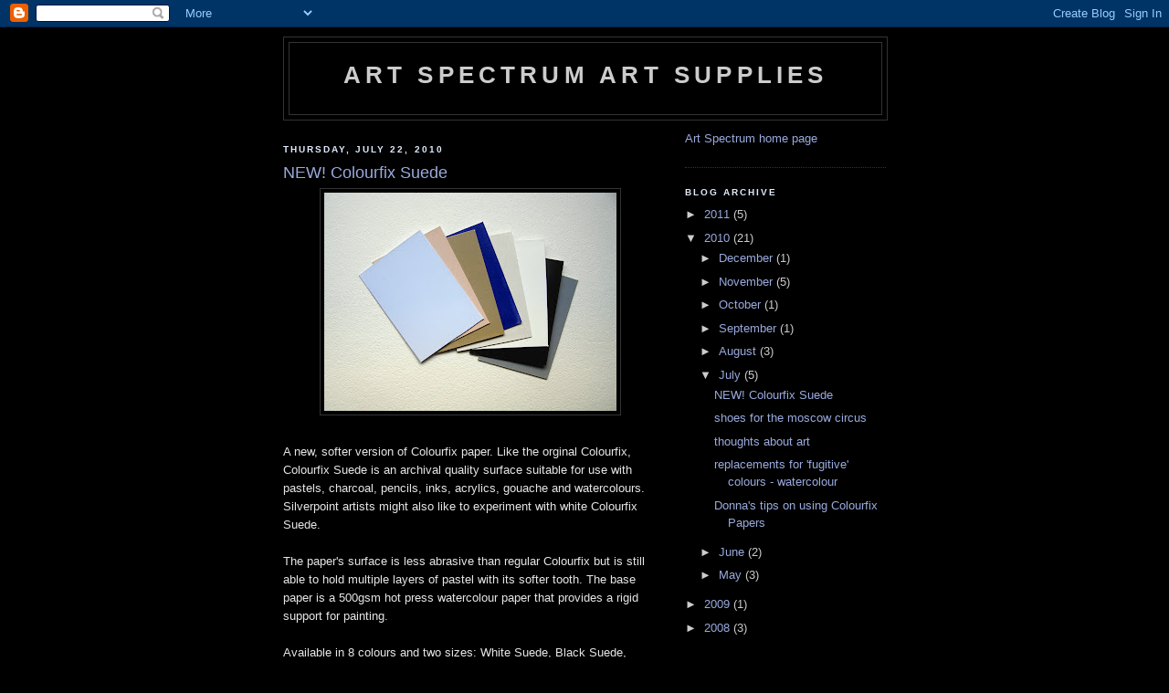

--- FILE ---
content_type: text/html; charset=UTF-8
request_url: https://artstretchers.blogspot.com/2010/07/new-colourfix-suede.html?showComment=1282021867853
body_size: 10638
content:
<!DOCTYPE html>
<html dir='ltr'>
<head>
<link href='https://www.blogger.com/static/v1/widgets/2944754296-widget_css_bundle.css' rel='stylesheet' type='text/css'/>
<meta content='text/html; charset=UTF-8' http-equiv='Content-Type'/>
<meta content='blogger' name='generator'/>
<link href='https://artstretchers.blogspot.com/favicon.ico' rel='icon' type='image/x-icon'/>
<link href='http://artstretchers.blogspot.com/2010/07/new-colourfix-suede.html' rel='canonical'/>
<link rel="alternate" type="application/atom+xml" title="Art Spectrum Art Supplies - Atom" href="https://artstretchers.blogspot.com/feeds/posts/default" />
<link rel="alternate" type="application/rss+xml" title="Art Spectrum Art Supplies - RSS" href="https://artstretchers.blogspot.com/feeds/posts/default?alt=rss" />
<link rel="service.post" type="application/atom+xml" title="Art Spectrum Art Supplies - Atom" href="https://www.blogger.com/feeds/6714976007148697993/posts/default" />

<link rel="alternate" type="application/atom+xml" title="Art Spectrum Art Supplies - Atom" href="https://artstretchers.blogspot.com/feeds/5445359297349690371/comments/default" />
<!--Can't find substitution for tag [blog.ieCssRetrofitLinks]-->
<link href='https://blogger.googleusercontent.com/img/b/R29vZ2xl/AVvXsEiJ3J96v-5sE74fbe3oGRCyITkB7ODbxqW8h6kphC7NIgVqnuUrFOub6kDahmmfWLbhxwGqaXpV81CpyyvjisIamDFlTeMbI90KW507dy5sb2lbYASis8epkwbow_C62NaNAU2l0O9xFxo/s320/suedeswatches.jpg' rel='image_src'/>
<meta content='http://artstretchers.blogspot.com/2010/07/new-colourfix-suede.html' property='og:url'/>
<meta content='NEW! Colourfix Suede' property='og:title'/>
<meta content='A new, softer version of Colourfix paper. Like the orginal Colourfix, Colourfix Suede is an archival quality surface suitable for use with p...' property='og:description'/>
<meta content='https://blogger.googleusercontent.com/img/b/R29vZ2xl/AVvXsEiJ3J96v-5sE74fbe3oGRCyITkB7ODbxqW8h6kphC7NIgVqnuUrFOub6kDahmmfWLbhxwGqaXpV81CpyyvjisIamDFlTeMbI90KW507dy5sb2lbYASis8epkwbow_C62NaNAU2l0O9xFxo/w1200-h630-p-k-no-nu/suedeswatches.jpg' property='og:image'/>
<title>Art Spectrum Art Supplies: NEW! Colourfix Suede</title>
<style id='page-skin-1' type='text/css'><!--
/*
-----------------------------------------------
Blogger Template Style
Name:     Minima Black
Date:     26 Feb 2004
Updated by: Blogger Team
----------------------------------------------- */
/* Use this with templates/template-twocol.html */
body {
background:#000000;
margin:0;
color:#e6e6e6;
font: x-small "Trebuchet MS", Trebuchet, Verdana, Sans-serif;
font-size/* */:/**/small;
font-size: /**/small;
text-align: center;
}
a:link {
color:#99aadd;
text-decoration:none;
}
a:visited {
color:#66B5FF;
text-decoration:none;
}
a:hover {
color:#99aadd;
text-decoration:underline;
}
a img {
border-width:0;
}
/* Header
-----------------------------------------------
*/
#header-wrapper {
width:660px;
margin:0 auto 10px;
border:1px solid #333333;
}
#header-inner {
background-position: center;
margin-left: auto;
margin-right: auto;
}
#header {
margin: 5px;
border: 1px solid #333333;
text-align: center;
color:#cccccc;
}
#header h1 {
margin:5px 5px 0;
padding:15px 20px .25em;
line-height:1.2em;
text-transform:uppercase;
letter-spacing:.2em;
font: normal bold 200% 'Trebuchet MS',Trebuchet,Verdana,Sans-serif;
}
#header a {
color:#cccccc;
text-decoration:none;
}
#header a:hover {
color:#cccccc;
}
#header .description {
margin:0 5px 5px;
padding:0 20px 15px;
max-width:700px;
text-transform:uppercase;
letter-spacing:.2em;
line-height: 1.4em;
font: normal normal 78% 'Trebuchet MS', Trebuchet, Verdana, Sans-serif;
color: #c299dd;
}
#header img {
margin-left: auto;
margin-right: auto;
}
/* Outer-Wrapper
----------------------------------------------- */
#outer-wrapper {
width: 660px;
margin:0 auto;
padding:10px;
text-align:left;
font: normal normal 100% 'Trebuchet MS',Trebuchet,Verdana,Sans-serif;
}
#main-wrapper {
width: 410px;
float: left;
word-wrap: break-word; /* fix for long text breaking sidebar float in IE */
overflow: hidden;     /* fix for long non-text content breaking IE sidebar float */
}
#sidebar-wrapper {
width: 220px;
float: right;
word-wrap: break-word; /* fix for long text breaking sidebar float in IE */
overflow: hidden;     /* fix for long non-text content breaking IE sidebar float */
}
/* Headings
----------------------------------------------- */
h2 {
margin:1.5em 0 .75em;
font:normal bold 78% 'Trebuchet MS',Trebuchet,Arial,Verdana,Sans-serif;
line-height: 1.4em;
text-transform:uppercase;
letter-spacing:.2em;
color:#e1ecff;
}
/* Posts
-----------------------------------------------
*/
h2.date-header {
margin:1.5em 0 .5em;
}
.post {
margin:.5em 0 1.5em;
border-bottom:1px dotted #333333;
padding-bottom:1.5em;
}
.post h3 {
margin:.25em 0 0;
padding:0 0 4px;
font-size:140%;
font-weight:normal;
line-height:1.4em;
color:#99aadd;
}
.post h3 a, .post h3 a:visited, .post h3 strong {
display:block;
text-decoration:none;
color:#99aadd;
font-weight:bold;
}
.post h3 strong, .post h3 a:hover {
color:#e6e6e6;
}
.post-body {
margin:0 0 .75em;
line-height:1.6em;
}
.post-body blockquote {
line-height:1.3em;
}
.post-footer {
margin: .75em 0;
color:#e1ecff;
text-transform:uppercase;
letter-spacing:.1em;
font: normal normal 78% 'Trebuchet MS', Trebuchet, Arial, Verdana, Sans-serif;
line-height: 1.4em;
}
.comment-link {
margin-left:.6em;
}
.post img, table.tr-caption-container {
padding:4px;
border:1px solid #333333;
}
.tr-caption-container img {
border: none;
padding: 0;
}
.post blockquote {
margin:1em 20px;
}
.post blockquote p {
margin:.75em 0;
}
/* Comments
----------------------------------------------- */
#comments h4 {
margin:1em 0;
font-weight: bold;
line-height: 1.4em;
text-transform:uppercase;
letter-spacing:.2em;
color: #e1ecff;
}
#comments-block {
margin:1em 0 1.5em;
line-height:1.6em;
}
#comments-block .comment-author {
margin:.5em 0;
}
#comments-block .comment-body {
margin:.25em 0 0;
}
#comments-block .comment-footer {
margin:-.25em 0 2em;
line-height: 1.4em;
text-transform:uppercase;
letter-spacing:.1em;
}
#comments-block .comment-body p {
margin:0 0 .75em;
}
.deleted-comment {
font-style:italic;
color:gray;
}
.feed-links {
clear: both;
line-height: 2.5em;
}
#blog-pager-newer-link {
float: left;
}
#blog-pager-older-link {
float: right;
}
#blog-pager {
text-align: center;
}
/* Sidebar Content
----------------------------------------------- */
.sidebar {
color: #cccccc;
line-height: 1.5em;
}
.sidebar ul {
list-style:none;
margin:0 0 0;
padding:0 0 0;
}
.sidebar li {
margin:0;
padding-top:0;
padding-right:0;
padding-bottom:.25em;
padding-left:15px;
text-indent:-15px;
line-height:1.5em;
}
.sidebar .widget, .main .widget {
border-bottom:1px dotted #333333;
margin:0 0 1.5em;
padding:0 0 1.5em;
}
.main .Blog {
border-bottom-width: 0;
}
/* Profile
----------------------------------------------- */
.profile-img {
float: left;
margin-top: 0;
margin-right: 5px;
margin-bottom: 5px;
margin-left: 0;
padding: 4px;
border: 1px solid #333333;
}
.profile-data {
margin:0;
text-transform:uppercase;
letter-spacing:.1em;
font: normal normal 78% 'Trebuchet MS', Trebuchet, Arial, Verdana, Sans-serif;
color: #e1ecff;
font-weight: bold;
line-height: 1.6em;
}
.profile-datablock {
margin:.5em 0 .5em;
}
.profile-textblock {
margin: 0.5em 0;
line-height: 1.6em;
}
.profile-link {
font: normal normal 78% 'Trebuchet MS', Trebuchet, Arial, Verdana, Sans-serif;
text-transform: uppercase;
letter-spacing: .1em;
}
/* Footer
----------------------------------------------- */
#footer {
width:660px;
clear:both;
margin:0 auto;
padding-top:15px;
line-height: 1.6em;
text-transform:uppercase;
letter-spacing:.1em;
text-align: center;
}

--></style>
<link href='https://www.blogger.com/dyn-css/authorization.css?targetBlogID=6714976007148697993&amp;zx=2e507329-954b-43c1-9862-3c7e71a41b3f' media='none' onload='if(media!=&#39;all&#39;)media=&#39;all&#39;' rel='stylesheet'/><noscript><link href='https://www.blogger.com/dyn-css/authorization.css?targetBlogID=6714976007148697993&amp;zx=2e507329-954b-43c1-9862-3c7e71a41b3f' rel='stylesheet'/></noscript>
<meta name='google-adsense-platform-account' content='ca-host-pub-1556223355139109'/>
<meta name='google-adsense-platform-domain' content='blogspot.com'/>

</head>
<body>
<div class='navbar section' id='navbar'><div class='widget Navbar' data-version='1' id='Navbar1'><script type="text/javascript">
    function setAttributeOnload(object, attribute, val) {
      if(window.addEventListener) {
        window.addEventListener('load',
          function(){ object[attribute] = val; }, false);
      } else {
        window.attachEvent('onload', function(){ object[attribute] = val; });
      }
    }
  </script>
<div id="navbar-iframe-container"></div>
<script type="text/javascript" src="https://apis.google.com/js/platform.js"></script>
<script type="text/javascript">
      gapi.load("gapi.iframes:gapi.iframes.style.bubble", function() {
        if (gapi.iframes && gapi.iframes.getContext) {
          gapi.iframes.getContext().openChild({
              url: 'https://www.blogger.com/navbar/6714976007148697993?po\x3d5445359297349690371\x26origin\x3dhttps://artstretchers.blogspot.com',
              where: document.getElementById("navbar-iframe-container"),
              id: "navbar-iframe"
          });
        }
      });
    </script><script type="text/javascript">
(function() {
var script = document.createElement('script');
script.type = 'text/javascript';
script.src = '//pagead2.googlesyndication.com/pagead/js/google_top_exp.js';
var head = document.getElementsByTagName('head')[0];
if (head) {
head.appendChild(script);
}})();
</script>
</div></div>
<div id='outer-wrapper'><div id='wrap2'>
<!-- skip links for text browsers -->
<span id='skiplinks' style='display:none;'>
<a href='#main'>skip to main </a> |
      <a href='#sidebar'>skip to sidebar</a>
</span>
<div id='header-wrapper'>
<div class='header section' id='header'><div class='widget Header' data-version='1' id='Header1'>
<div id='header-inner'>
<div class='titlewrapper'>
<h1 class='title'>
<a href='https://artstretchers.blogspot.com/'>
Art Spectrum Art Supplies
</a>
</h1>
</div>
<div class='descriptionwrapper'>
<p class='description'><span>
</span></p>
</div>
</div>
</div></div>
</div>
<div id='content-wrapper'>
<div id='crosscol-wrapper' style='text-align:center'>
<div class='crosscol no-items section' id='crosscol'></div>
</div>
<div id='main-wrapper'>
<div class='main section' id='main'><div class='widget Blog' data-version='1' id='Blog1'>
<div class='blog-posts hfeed'>

          <div class="date-outer">
        
<h2 class='date-header'><span>Thursday, July 22, 2010</span></h2>

          <div class="date-posts">
        
<div class='post-outer'>
<div class='post hentry uncustomized-post-template' itemprop='blogPost' itemscope='itemscope' itemtype='http://schema.org/BlogPosting'>
<meta content='https://blogger.googleusercontent.com/img/b/R29vZ2xl/AVvXsEiJ3J96v-5sE74fbe3oGRCyITkB7ODbxqW8h6kphC7NIgVqnuUrFOub6kDahmmfWLbhxwGqaXpV81CpyyvjisIamDFlTeMbI90KW507dy5sb2lbYASis8epkwbow_C62NaNAU2l0O9xFxo/s320/suedeswatches.jpg' itemprop='image_url'/>
<meta content='6714976007148697993' itemprop='blogId'/>
<meta content='5445359297349690371' itemprop='postId'/>
<a name='5445359297349690371'></a>
<h3 class='post-title entry-title' itemprop='name'>
NEW! Colourfix Suede
</h3>
<div class='post-header'>
<div class='post-header-line-1'></div>
</div>
<div class='post-body entry-content' id='post-body-5445359297349690371' itemprop='description articleBody'>
<a href="https://blogger.googleusercontent.com/img/b/R29vZ2xl/AVvXsEiJ3J96v-5sE74fbe3oGRCyITkB7ODbxqW8h6kphC7NIgVqnuUrFOub6kDahmmfWLbhxwGqaXpV81CpyyvjisIamDFlTeMbI90KW507dy5sb2lbYASis8epkwbow_C62NaNAU2l0O9xFxo/s1600/suedeswatches.jpg"><img alt="" border="0" id="BLOGGER_PHOTO_ID_5496538446791261810" src="https://blogger.googleusercontent.com/img/b/R29vZ2xl/AVvXsEiJ3J96v-5sE74fbe3oGRCyITkB7ODbxqW8h6kphC7NIgVqnuUrFOub6kDahmmfWLbhxwGqaXpV81CpyyvjisIamDFlTeMbI90KW507dy5sb2lbYASis8epkwbow_C62NaNAU2l0O9xFxo/s320/suedeswatches.jpg" style="TEXT-ALIGN: center; MARGIN: 0px auto 10px; WIDTH: 320px; DISPLAY: block; HEIGHT: 239px; CURSOR: hand" /></a><br /><div><div>A new, softer version of Colourfix paper. Like the orginal Colourfix, Colourfix Suede is an archival quality surface suitable for use with pastels, charcoal, pencils, inks, acrylics, gouache and watercolours. Silverpoint artists might also like to experiment with white Colourfix Suede. </div><br /><div>The paper's surface is less abrasive than regular Colourfix but is still able to hold multiple layers of pastel with its softer tooth. The base paper is a 500gsm hot press watercolour paper that provides a rigid support for painting.</div><br /><div>Available in 8 colours and two sizes: White Suede, Black Suede, Jacaranda, Kangaroo Grey, Brown Paper Bag, Tasman Sky, Kalangadoo and Outback Blush. Assorted packs also available. Sizes: 19" x 27" and 14" by 18".</div></div>
<div style='clear: both;'></div>
</div>
<div class='post-footer'>
<div class='post-footer-line post-footer-line-1'>
<span class='post-author vcard'>
Posted by
<span class='fn' itemprop='author' itemscope='itemscope' itemtype='http://schema.org/Person'>
<meta content='https://www.blogger.com/profile/00378196078884879985' itemprop='url'/>
<a class='g-profile' href='https://www.blogger.com/profile/00378196078884879985' rel='author' title='author profile'>
<span itemprop='name'>Art Spectrum Art Supplies</span>
</a>
</span>
</span>
<span class='post-timestamp'>
at
<meta content='http://artstretchers.blogspot.com/2010/07/new-colourfix-suede.html' itemprop='url'/>
<a class='timestamp-link' href='https://artstretchers.blogspot.com/2010/07/new-colourfix-suede.html' rel='bookmark' title='permanent link'><abbr class='published' itemprop='datePublished' title='2010-07-22T11:20:00+10:00'>11:20&#8239;AM</abbr></a>
</span>
<span class='post-comment-link'>
</span>
<span class='post-icons'>
<span class='item-action'>
<a href='https://www.blogger.com/email-post/6714976007148697993/5445359297349690371' title='Email Post'>
<img alt='' class='icon-action' height='13' src='https://resources.blogblog.com/img/icon18_email.gif' width='18'/>
</a>
</span>
<span class='item-control blog-admin pid-1873662115'>
<a href='https://www.blogger.com/post-edit.g?blogID=6714976007148697993&postID=5445359297349690371&from=pencil' title='Edit Post'>
<img alt='' class='icon-action' height='18' src='https://resources.blogblog.com/img/icon18_edit_allbkg.gif' width='18'/>
</a>
</span>
</span>
<div class='post-share-buttons goog-inline-block'>
<a class='goog-inline-block share-button sb-email' href='https://www.blogger.com/share-post.g?blogID=6714976007148697993&postID=5445359297349690371&target=email' target='_blank' title='Email This'><span class='share-button-link-text'>Email This</span></a><a class='goog-inline-block share-button sb-blog' href='https://www.blogger.com/share-post.g?blogID=6714976007148697993&postID=5445359297349690371&target=blog' onclick='window.open(this.href, "_blank", "height=270,width=475"); return false;' target='_blank' title='BlogThis!'><span class='share-button-link-text'>BlogThis!</span></a><a class='goog-inline-block share-button sb-twitter' href='https://www.blogger.com/share-post.g?blogID=6714976007148697993&postID=5445359297349690371&target=twitter' target='_blank' title='Share to X'><span class='share-button-link-text'>Share to X</span></a><a class='goog-inline-block share-button sb-facebook' href='https://www.blogger.com/share-post.g?blogID=6714976007148697993&postID=5445359297349690371&target=facebook' onclick='window.open(this.href, "_blank", "height=430,width=640"); return false;' target='_blank' title='Share to Facebook'><span class='share-button-link-text'>Share to Facebook</span></a><a class='goog-inline-block share-button sb-pinterest' href='https://www.blogger.com/share-post.g?blogID=6714976007148697993&postID=5445359297349690371&target=pinterest' target='_blank' title='Share to Pinterest'><span class='share-button-link-text'>Share to Pinterest</span></a>
</div>
</div>
<div class='post-footer-line post-footer-line-2'>
<span class='post-labels'>
Labels:
<a href='https://artstretchers.blogspot.com/search/label/colourfix' rel='tag'>colourfix</a>,
<a href='https://artstretchers.blogspot.com/search/label/colourfix%20suede' rel='tag'>colourfix suede</a>,
<a href='https://artstretchers.blogspot.com/search/label/multi-media' rel='tag'>multi-media</a>,
<a href='https://artstretchers.blogspot.com/search/label/paper' rel='tag'>paper</a>,
<a href='https://artstretchers.blogspot.com/search/label/pastels' rel='tag'>pastels</a>
</span>
</div>
<div class='post-footer-line post-footer-line-3'>
<span class='post-location'>
</span>
</div>
</div>
</div>
<div class='comments' id='comments'>
<a name='comments'></a>
<h4>10 comments:</h4>
<div id='Blog1_comments-block-wrapper'>
<dl class='avatar-comment-indent' id='comments-block'>
<dt class='comment-author ' id='c3174392587556780073'>
<a name='c3174392587556780073'></a>
<div class="avatar-image-container vcard"><span dir="ltr"><a href="https://www.blogger.com/profile/14396038059369116987" target="" rel="nofollow" onclick="" class="avatar-hovercard" id="av-3174392587556780073-14396038059369116987"><img src="https://resources.blogblog.com/img/blank.gif" width="35" height="35" class="delayLoad" style="display: none;" longdesc="//blogger.googleusercontent.com/img/b/R29vZ2xl/AVvXsEhCq6lkPrLkqGsiverWRVB6n4aOaNpY6bSknRCkCyhpX5iStgpZuJ4fBUQKYjhKQZdK06NthVllC5Hc9uiWT5rWatH5Q5BW-OPbEXrGkgf3HhtQvu7mHNCrnhiX3QV1Gg/s45-c/colleenheadwhtsml.jpg" alt="" title="Colleen Brown">

<noscript><img src="//blogger.googleusercontent.com/img/b/R29vZ2xl/AVvXsEhCq6lkPrLkqGsiverWRVB6n4aOaNpY6bSknRCkCyhpX5iStgpZuJ4fBUQKYjhKQZdK06NthVllC5Hc9uiWT5rWatH5Q5BW-OPbEXrGkgf3HhtQvu7mHNCrnhiX3QV1Gg/s45-c/colleenheadwhtsml.jpg" width="35" height="35" class="photo" alt=""></noscript></a></span></div>
<a href='https://www.blogger.com/profile/14396038059369116987' rel='nofollow'>Colleen Brown</a>
said...
</dt>
<dd class='comment-body' id='Blog1_cmt-3174392587556780073'>
<p>
Looks great but I haven&#39;t been able to buy it anywhere yet??  Suggestions welcome..0lly2830lly283
</p>
</dd>
<dd class='comment-footer'>
<span class='comment-timestamp'>
<a href='https://artstretchers.blogspot.com/2010/07/new-colourfix-suede.html?showComment=1281894428070#c3174392587556780073' title='comment permalink'>
August 16, 2010 at 3:47&#8239;AM
</a>
<span class='item-control blog-admin pid-1367065336'>
<a class='comment-delete' href='https://www.blogger.com/comment/delete/6714976007148697993/3174392587556780073' title='Delete Comment'>
<img src='https://resources.blogblog.com/img/icon_delete13.gif'/>
</a>
</span>
</span>
</dd>
<dt class='comment-author ' id='c8080649864718920637'>
<a name='c8080649864718920637'></a>
<div class="avatar-image-container avatar-stock"><span dir="ltr"><a href="https://www.blogger.com/profile/09224954501156534934" target="" rel="nofollow" onclick="" class="avatar-hovercard" id="av-8080649864718920637-09224954501156534934"><img src="//www.blogger.com/img/blogger_logo_round_35.png" width="35" height="35" alt="" title="Jan">

</a></span></div>
<a href='https://www.blogger.com/profile/09224954501156534934' rel='nofollow'>Jan</a>
said...
</dt>
<dd class='comment-body' id='Blog1_cmt-8080649864718920637'>
<p>
Wow!  How exciting!  Do you know when it will be available and if it will be available in the US soon?<br /><br />I can&#39;t seem to find out much about it.
</p>
</dd>
<dd class='comment-footer'>
<span class='comment-timestamp'>
<a href='https://artstretchers.blogspot.com/2010/07/new-colourfix-suede.html?showComment=1281962755206#c8080649864718920637' title='comment permalink'>
August 16, 2010 at 10:45&#8239;PM
</a>
<span class='item-control blog-admin pid-600344306'>
<a class='comment-delete' href='https://www.blogger.com/comment/delete/6714976007148697993/8080649864718920637' title='Delete Comment'>
<img src='https://resources.blogblog.com/img/icon_delete13.gif'/>
</a>
</span>
</span>
</dd>
<dt class='comment-author blog-author' id='c2876317250410351530'>
<a name='c2876317250410351530'></a>
<div class="avatar-image-container vcard"><span dir="ltr"><a href="https://www.blogger.com/profile/00378196078884879985" target="" rel="nofollow" onclick="" class="avatar-hovercard" id="av-2876317250410351530-00378196078884879985"><img src="https://resources.blogblog.com/img/blank.gif" width="35" height="35" class="delayLoad" style="display: none;" longdesc="//blogger.googleusercontent.com/img/b/R29vZ2xl/AVvXsEjJsSuTulM03ywGqJajtBliwcF3gr7jU1-Z3PfXbmjLPOlxhSXjX3s-lZ2hIzGEY_qSulRqAVz_ECi608s_FtJw7ymE2ysaQF0bW2hZlMRCQg_pSFywsoQwXLB8FcOC7Q/s45-c/AOCused3.jpg" alt="" title="Art Spectrum Art Supplies">

<noscript><img src="//blogger.googleusercontent.com/img/b/R29vZ2xl/AVvXsEjJsSuTulM03ywGqJajtBliwcF3gr7jU1-Z3PfXbmjLPOlxhSXjX3s-lZ2hIzGEY_qSulRqAVz_ECi608s_FtJw7ymE2ysaQF0bW2hZlMRCQg_pSFywsoQwXLB8FcOC7Q/s45-c/AOCused3.jpg" width="35" height="35" class="photo" alt=""></noscript></a></span></div>
<a href='https://www.blogger.com/profile/00378196078884879985' rel='nofollow'>Art Spectrum Art Supplies</a>
said...
</dt>
<dd class='comment-body' id='Blog1_cmt-2876317250410351530'>
<p>
We certainly hope you enjoy it!<br />Colourfix Suede is so freshly launched it may take a little while for it to hit the shops. Our American distributor is Armadillo Art and Craft and they will have the best idea of your nearest retailer. Their email is: sales@armadilloart.com. A full list of our distributors and their details can be found at: www.artspectrum.com.au/distributors.html
</p>
</dd>
<dd class='comment-footer'>
<span class='comment-timestamp'>
<a href='https://artstretchers.blogspot.com/2010/07/new-colourfix-suede.html?showComment=1282021867853#c2876317250410351530' title='comment permalink'>
August 17, 2010 at 3:11&#8239;PM
</a>
<span class='item-control blog-admin pid-1873662115'>
<a class='comment-delete' href='https://www.blogger.com/comment/delete/6714976007148697993/2876317250410351530' title='Delete Comment'>
<img src='https://resources.blogblog.com/img/icon_delete13.gif'/>
</a>
</span>
</span>
</dd>
<dt class='comment-author ' id='c3319725773186356405'>
<a name='c3319725773186356405'></a>
<div class="avatar-image-container avatar-stock"><span dir="ltr"><a href="https://www.blogger.com/profile/14796357466334519315" target="" rel="nofollow" onclick="" class="avatar-hovercard" id="av-3319725773186356405-14796357466334519315"><img src="//www.blogger.com/img/blogger_logo_round_35.png" width="35" height="35" alt="" title="Bette">

</a></span></div>
<a href='https://www.blogger.com/profile/14796357466334519315' rel='nofollow'>Bette</a>
said...
</dt>
<dd class='comment-body' id='Blog1_cmt-3319725773186356405'>
<p>
I have just completed a silverpoint portrait on white Colourfix Suede.....Awesome! Can&#39;t wait for the tarnishing to start
</p>
</dd>
<dd class='comment-footer'>
<span class='comment-timestamp'>
<a href='https://artstretchers.blogspot.com/2010/07/new-colourfix-suede.html?showComment=1282125915576#c3319725773186356405' title='comment permalink'>
August 18, 2010 at 8:05&#8239;PM
</a>
<span class='item-control blog-admin pid-2020189985'>
<a class='comment-delete' href='https://www.blogger.com/comment/delete/6714976007148697993/3319725773186356405' title='Delete Comment'>
<img src='https://resources.blogblog.com/img/icon_delete13.gif'/>
</a>
</span>
</span>
</dd>
<dt class='comment-author ' id='c658984330689511773'>
<a name='c658984330689511773'></a>
<div class="avatar-image-container avatar-stock"><span dir="ltr"><a href="https://www.blogger.com/profile/14796357466334519315" target="" rel="nofollow" onclick="" class="avatar-hovercard" id="av-658984330689511773-14796357466334519315"><img src="//www.blogger.com/img/blogger_logo_round_35.png" width="35" height="35" alt="" title="Bette">

</a></span></div>
<a href='https://www.blogger.com/profile/14796357466334519315' rel='nofollow'>Bette</a>
said...
</dt>
<dd class='comment-body' id='Blog1_cmt-658984330689511773'>
<p>
Great prices and friendly efficient service from <br />www.artmaterialsupplies.com
</p>
</dd>
<dd class='comment-footer'>
<span class='comment-timestamp'>
<a href='https://artstretchers.blogspot.com/2010/07/new-colourfix-suede.html?showComment=1282126016392#c658984330689511773' title='comment permalink'>
August 18, 2010 at 8:06&#8239;PM
</a>
<span class='item-control blog-admin pid-2020189985'>
<a class='comment-delete' href='https://www.blogger.com/comment/delete/6714976007148697993/658984330689511773' title='Delete Comment'>
<img src='https://resources.blogblog.com/img/icon_delete13.gif'/>
</a>
</span>
</span>
</dd>
<dt class='comment-author blog-author' id='c5907075321607343370'>
<a name='c5907075321607343370'></a>
<div class="avatar-image-container vcard"><span dir="ltr"><a href="https://www.blogger.com/profile/00378196078884879985" target="" rel="nofollow" onclick="" class="avatar-hovercard" id="av-5907075321607343370-00378196078884879985"><img src="https://resources.blogblog.com/img/blank.gif" width="35" height="35" class="delayLoad" style="display: none;" longdesc="//blogger.googleusercontent.com/img/b/R29vZ2xl/AVvXsEjJsSuTulM03ywGqJajtBliwcF3gr7jU1-Z3PfXbmjLPOlxhSXjX3s-lZ2hIzGEY_qSulRqAVz_ECi608s_FtJw7ymE2ysaQF0bW2hZlMRCQg_pSFywsoQwXLB8FcOC7Q/s45-c/AOCused3.jpg" alt="" title="Art Spectrum Art Supplies">

<noscript><img src="//blogger.googleusercontent.com/img/b/R29vZ2xl/AVvXsEjJsSuTulM03ywGqJajtBliwcF3gr7jU1-Z3PfXbmjLPOlxhSXjX3s-lZ2hIzGEY_qSulRqAVz_ECi608s_FtJw7ymE2ysaQF0bW2hZlMRCQg_pSFywsoQwXLB8FcOC7Q/s45-c/AOCused3.jpg" width="35" height="35" class="photo" alt=""></noscript></a></span></div>
<a href='https://www.blogger.com/profile/00378196078884879985' rel='nofollow'>Art Spectrum Art Supplies</a>
said...
</dt>
<dd class='comment-body' id='Blog1_cmt-5907075321607343370'>
<p>
We&#39;d love to hear how the silverpoint went!
</p>
</dd>
<dd class='comment-footer'>
<span class='comment-timestamp'>
<a href='https://artstretchers.blogspot.com/2010/07/new-colourfix-suede.html?showComment=1282627661499#c5907075321607343370' title='comment permalink'>
August 24, 2010 at 3:27&#8239;PM
</a>
<span class='item-control blog-admin pid-1873662115'>
<a class='comment-delete' href='https://www.blogger.com/comment/delete/6714976007148697993/5907075321607343370' title='Delete Comment'>
<img src='https://resources.blogblog.com/img/icon_delete13.gif'/>
</a>
</span>
</span>
</dd>
<dt class='comment-author ' id='c2085358101606694327'>
<a name='c2085358101606694327'></a>
<div class="avatar-image-container vcard"><span dir="ltr"><a href="https://www.blogger.com/profile/15582183867336673426" target="" rel="nofollow" onclick="" class="avatar-hovercard" id="av-2085358101606694327-15582183867336673426"><img src="https://resources.blogblog.com/img/blank.gif" width="35" height="35" class="delayLoad" style="display: none;" longdesc="//blogger.googleusercontent.com/img/b/R29vZ2xl/AVvXsEiKc2SV4Kk_ILzwR9ERhHXbPVqeQtI0YWnPjG00Nipuv0XTpIE5pL1OGFA49f7SfediAjg-xA5bKyybVtPhFa_poUYkwY19wkSaMdjJvy9V7Ur9A4MyZKVa8HCbckCJXQ/s45-c/P1190934psec.jpg" alt="" title="Sue Clinker">

<noscript><img src="//blogger.googleusercontent.com/img/b/R29vZ2xl/AVvXsEiKc2SV4Kk_ILzwR9ERhHXbPVqeQtI0YWnPjG00Nipuv0XTpIE5pL1OGFA49f7SfediAjg-xA5bKyybVtPhFa_poUYkwY19wkSaMdjJvy9V7Ur9A4MyZKVa8HCbckCJXQ/s45-c/P1190934psec.jpg" width="35" height="35" class="photo" alt=""></noscript></a></span></div>
<a href='https://www.blogger.com/profile/15582183867336673426' rel='nofollow'>Sue Clinker</a>
said...
</dt>
<dd class='comment-body' id='Blog1_cmt-2085358101606694327'>
<p>
Where can I buy Colourfix Suede in the UK to try.   Current favourite pastel surface is Fisher 400, current favourite cps surface is Pastelmat so I&#39;m very keen to find whether this &#39;bridges the gap&#39;
</p>
</dd>
<dd class='comment-footer'>
<span class='comment-timestamp'>
<a href='https://artstretchers.blogspot.com/2010/07/new-colourfix-suede.html?showComment=1289031057202#c2085358101606694327' title='comment permalink'>
November 6, 2010 at 7:10&#8239;PM
</a>
<span class='item-control blog-admin pid-734114824'>
<a class='comment-delete' href='https://www.blogger.com/comment/delete/6714976007148697993/2085358101606694327' title='Delete Comment'>
<img src='https://resources.blogblog.com/img/icon_delete13.gif'/>
</a>
</span>
</span>
</dd>
<dt class='comment-author blog-author' id='c8625601591188145982'>
<a name='c8625601591188145982'></a>
<div class="avatar-image-container vcard"><span dir="ltr"><a href="https://www.blogger.com/profile/00378196078884879985" target="" rel="nofollow" onclick="" class="avatar-hovercard" id="av-8625601591188145982-00378196078884879985"><img src="https://resources.blogblog.com/img/blank.gif" width="35" height="35" class="delayLoad" style="display: none;" longdesc="//blogger.googleusercontent.com/img/b/R29vZ2xl/AVvXsEjJsSuTulM03ywGqJajtBliwcF3gr7jU1-Z3PfXbmjLPOlxhSXjX3s-lZ2hIzGEY_qSulRqAVz_ECi608s_FtJw7ymE2ysaQF0bW2hZlMRCQg_pSFywsoQwXLB8FcOC7Q/s45-c/AOCused3.jpg" alt="" title="Art Spectrum Art Supplies">

<noscript><img src="//blogger.googleusercontent.com/img/b/R29vZ2xl/AVvXsEjJsSuTulM03ywGqJajtBliwcF3gr7jU1-Z3PfXbmjLPOlxhSXjX3s-lZ2hIzGEY_qSulRqAVz_ECi608s_FtJw7ymE2ysaQF0bW2hZlMRCQg_pSFywsoQwXLB8FcOC7Q/s45-c/AOCused3.jpg" width="35" height="35" class="photo" alt=""></noscript></a></span></div>
<a href='https://www.blogger.com/profile/00378196078884879985' rel='nofollow'>Art Spectrum Art Supplies</a>
said...
</dt>
<dd class='comment-body' id='Blog1_cmt-8625601591188145982'>
<p>
Dear Sue,<br />I recommend you contact our UK distributor to find your nearest retail outlet:<br />West Design<br />Phone: + 44 0130 329 7888<br />sales@westdesignproducts.co.uk
</p>
</dd>
<dd class='comment-footer'>
<span class='comment-timestamp'>
<a href='https://artstretchers.blogspot.com/2010/07/new-colourfix-suede.html?showComment=1289450039600#c8625601591188145982' title='comment permalink'>
November 11, 2010 at 3:33&#8239;PM
</a>
<span class='item-control blog-admin pid-1873662115'>
<a class='comment-delete' href='https://www.blogger.com/comment/delete/6714976007148697993/8625601591188145982' title='Delete Comment'>
<img src='https://resources.blogblog.com/img/icon_delete13.gif'/>
</a>
</span>
</span>
</dd>
<dt class='comment-author ' id='c7015038135303116948'>
<a name='c7015038135303116948'></a>
<div class="avatar-image-container avatar-stock"><span dir="ltr"><a href="https://www.blogger.com/profile/07749915584539460154" target="" rel="nofollow" onclick="" class="avatar-hovercard" id="av-7015038135303116948-07749915584539460154"><img src="//www.blogger.com/img/blogger_logo_round_35.png" width="35" height="35" alt="" title="james">

</a></span></div>
<a href='https://www.blogger.com/profile/07749915584539460154' rel='nofollow'>james</a>
said...
</dt>
<dd class='comment-body' id='Blog1_cmt-7015038135303116948'>
<p>
I&#39;ve just called the number you supplied for your UK distibutor (thanks for that)and they said that you had a supply problem. Considering this was the same as the US prospective customers reported last year is there any future in waiting?<br />Cheers<br />JimW
</p>
</dd>
<dd class='comment-footer'>
<span class='comment-timestamp'>
<a href='https://artstretchers.blogspot.com/2010/07/new-colourfix-suede.html?showComment=1299500261392#c7015038135303116948' title='comment permalink'>
March 7, 2011 at 11:17&#8239;PM
</a>
<span class='item-control blog-admin pid-389343168'>
<a class='comment-delete' href='https://www.blogger.com/comment/delete/6714976007148697993/7015038135303116948' title='Delete Comment'>
<img src='https://resources.blogblog.com/img/icon_delete13.gif'/>
</a>
</span>
</span>
</dd>
<dt class='comment-author blog-author' id='c2225846563853624911'>
<a name='c2225846563853624911'></a>
<div class="avatar-image-container vcard"><span dir="ltr"><a href="https://www.blogger.com/profile/00378196078884879985" target="" rel="nofollow" onclick="" class="avatar-hovercard" id="av-2225846563853624911-00378196078884879985"><img src="https://resources.blogblog.com/img/blank.gif" width="35" height="35" class="delayLoad" style="display: none;" longdesc="//blogger.googleusercontent.com/img/b/R29vZ2xl/AVvXsEjJsSuTulM03ywGqJajtBliwcF3gr7jU1-Z3PfXbmjLPOlxhSXjX3s-lZ2hIzGEY_qSulRqAVz_ECi608s_FtJw7ymE2ysaQF0bW2hZlMRCQg_pSFywsoQwXLB8FcOC7Q/s45-c/AOCused3.jpg" alt="" title="Art Spectrum Art Supplies">

<noscript><img src="//blogger.googleusercontent.com/img/b/R29vZ2xl/AVvXsEjJsSuTulM03ywGqJajtBliwcF3gr7jU1-Z3PfXbmjLPOlxhSXjX3s-lZ2hIzGEY_qSulRqAVz_ECi608s_FtJw7ymE2ysaQF0bW2hZlMRCQg_pSFywsoQwXLB8FcOC7Q/s45-c/AOCused3.jpg" width="35" height="35" class="photo" alt=""></noscript></a></span></div>
<a href='https://www.blogger.com/profile/00378196078884879985' rel='nofollow'>Art Spectrum Art Supplies</a>
said...
</dt>
<dd class='comment-body' id='Blog1_cmt-2225846563853624911'>
<p>
Dear James,<br />apologies for the delay in replying - we are ready with supply but are currently in talks with our UK distributors. We hope to be able to bring you Suede in the UK as soon as possible. We could provide some suggestions for suppliers in the mean time if you contact us at: enquiries@artspectrum.com.au<br />Again, so sorry for the delay. We can&#39;t wait to share Suede with everyone.<br />Best wishes,<br />the Art Spectrum team.
</p>
</dd>
<dd class='comment-footer'>
<span class='comment-timestamp'>
<a href='https://artstretchers.blogspot.com/2010/07/new-colourfix-suede.html?showComment=1301965802192#c2225846563853624911' title='comment permalink'>
April 5, 2011 at 11:10&#8239;AM
</a>
<span class='item-control blog-admin pid-1873662115'>
<a class='comment-delete' href='https://www.blogger.com/comment/delete/6714976007148697993/2225846563853624911' title='Delete Comment'>
<img src='https://resources.blogblog.com/img/icon_delete13.gif'/>
</a>
</span>
</span>
</dd>
</dl>
</div>
<p class='comment-footer'>
<a href='https://www.blogger.com/comment/fullpage/post/6714976007148697993/5445359297349690371' onclick=''>Post a Comment</a>
</p>
</div>
</div>

        </div></div>
      
</div>
<div class='blog-pager' id='blog-pager'>
<span id='blog-pager-newer-link'>
<a class='blog-pager-newer-link' href='https://artstretchers.blogspot.com/2010/08/liquid-spectrum-label-artwork.html' id='Blog1_blog-pager-newer-link' title='Newer Post'>Newer Post</a>
</span>
<span id='blog-pager-older-link'>
<a class='blog-pager-older-link' href='https://artstretchers.blogspot.com/2010/07/shoes-for-moscow-circus.html' id='Blog1_blog-pager-older-link' title='Older Post'>Older Post</a>
</span>
<a class='home-link' href='https://artstretchers.blogspot.com/'>Home</a>
</div>
<div class='clear'></div>
<div class='post-feeds'>
<div class='feed-links'>
Subscribe to:
<a class='feed-link' href='https://artstretchers.blogspot.com/feeds/5445359297349690371/comments/default' target='_blank' type='application/atom+xml'>Post Comments (Atom)</a>
</div>
</div>
</div></div>
</div>
<div id='sidebar-wrapper'>
<div class='sidebar section' id='sidebar'><div class='widget LinkList' data-version='1' id='LinkList1'>
<div class='widget-content'>
<ul>
<li><a href='http://www.artspectrum.com.au/'>Art Spectrum home page</a></li>
</ul>
<div class='clear'></div>
</div>
</div><div class='widget BlogArchive' data-version='1' id='BlogArchive1'>
<h2>Blog Archive</h2>
<div class='widget-content'>
<div id='ArchiveList'>
<div id='BlogArchive1_ArchiveList'>
<ul class='hierarchy'>
<li class='archivedate collapsed'>
<a class='toggle' href='javascript:void(0)'>
<span class='zippy'>

        &#9658;&#160;
      
</span>
</a>
<a class='post-count-link' href='https://artstretchers.blogspot.com/2011/'>
2011
</a>
<span class='post-count' dir='ltr'>(5)</span>
<ul class='hierarchy'>
<li class='archivedate collapsed'>
<a class='toggle' href='javascript:void(0)'>
<span class='zippy'>

        &#9658;&#160;
      
</span>
</a>
<a class='post-count-link' href='https://artstretchers.blogspot.com/2011/03/'>
March
</a>
<span class='post-count' dir='ltr'>(2)</span>
</li>
</ul>
<ul class='hierarchy'>
<li class='archivedate collapsed'>
<a class='toggle' href='javascript:void(0)'>
<span class='zippy'>

        &#9658;&#160;
      
</span>
</a>
<a class='post-count-link' href='https://artstretchers.blogspot.com/2011/02/'>
February
</a>
<span class='post-count' dir='ltr'>(1)</span>
</li>
</ul>
<ul class='hierarchy'>
<li class='archivedate collapsed'>
<a class='toggle' href='javascript:void(0)'>
<span class='zippy'>

        &#9658;&#160;
      
</span>
</a>
<a class='post-count-link' href='https://artstretchers.blogspot.com/2011/01/'>
January
</a>
<span class='post-count' dir='ltr'>(2)</span>
</li>
</ul>
</li>
</ul>
<ul class='hierarchy'>
<li class='archivedate expanded'>
<a class='toggle' href='javascript:void(0)'>
<span class='zippy toggle-open'>

        &#9660;&#160;
      
</span>
</a>
<a class='post-count-link' href='https://artstretchers.blogspot.com/2010/'>
2010
</a>
<span class='post-count' dir='ltr'>(21)</span>
<ul class='hierarchy'>
<li class='archivedate collapsed'>
<a class='toggle' href='javascript:void(0)'>
<span class='zippy'>

        &#9658;&#160;
      
</span>
</a>
<a class='post-count-link' href='https://artstretchers.blogspot.com/2010/12/'>
December
</a>
<span class='post-count' dir='ltr'>(1)</span>
</li>
</ul>
<ul class='hierarchy'>
<li class='archivedate collapsed'>
<a class='toggle' href='javascript:void(0)'>
<span class='zippy'>

        &#9658;&#160;
      
</span>
</a>
<a class='post-count-link' href='https://artstretchers.blogspot.com/2010/11/'>
November
</a>
<span class='post-count' dir='ltr'>(5)</span>
</li>
</ul>
<ul class='hierarchy'>
<li class='archivedate collapsed'>
<a class='toggle' href='javascript:void(0)'>
<span class='zippy'>

        &#9658;&#160;
      
</span>
</a>
<a class='post-count-link' href='https://artstretchers.blogspot.com/2010/10/'>
October
</a>
<span class='post-count' dir='ltr'>(1)</span>
</li>
</ul>
<ul class='hierarchy'>
<li class='archivedate collapsed'>
<a class='toggle' href='javascript:void(0)'>
<span class='zippy'>

        &#9658;&#160;
      
</span>
</a>
<a class='post-count-link' href='https://artstretchers.blogspot.com/2010/09/'>
September
</a>
<span class='post-count' dir='ltr'>(1)</span>
</li>
</ul>
<ul class='hierarchy'>
<li class='archivedate collapsed'>
<a class='toggle' href='javascript:void(0)'>
<span class='zippy'>

        &#9658;&#160;
      
</span>
</a>
<a class='post-count-link' href='https://artstretchers.blogspot.com/2010/08/'>
August
</a>
<span class='post-count' dir='ltr'>(3)</span>
</li>
</ul>
<ul class='hierarchy'>
<li class='archivedate expanded'>
<a class='toggle' href='javascript:void(0)'>
<span class='zippy toggle-open'>

        &#9660;&#160;
      
</span>
</a>
<a class='post-count-link' href='https://artstretchers.blogspot.com/2010/07/'>
July
</a>
<span class='post-count' dir='ltr'>(5)</span>
<ul class='posts'>
<li><a href='https://artstretchers.blogspot.com/2010/07/new-colourfix-suede.html'>NEW! Colourfix Suede</a></li>
<li><a href='https://artstretchers.blogspot.com/2010/07/shoes-for-moscow-circus.html'>shoes for the moscow circus</a></li>
<li><a href='https://artstretchers.blogspot.com/2010/07/thoughts-about-art.html'>thoughts about art</a></li>
<li><a href='https://artstretchers.blogspot.com/2010/07/replacements-for-fugitive-colours.html'>replacements for &#39;fugitive&#39; colours - watercolour</a></li>
<li><a href='https://artstretchers.blogspot.com/2010/06/donnas-tips-on-using-colourfix-papers.html'>Donna&#39;s tips on using Colourfix Papers</a></li>
</ul>
</li>
</ul>
<ul class='hierarchy'>
<li class='archivedate collapsed'>
<a class='toggle' href='javascript:void(0)'>
<span class='zippy'>

        &#9658;&#160;
      
</span>
</a>
<a class='post-count-link' href='https://artstretchers.blogspot.com/2010/06/'>
June
</a>
<span class='post-count' dir='ltr'>(2)</span>
</li>
</ul>
<ul class='hierarchy'>
<li class='archivedate collapsed'>
<a class='toggle' href='javascript:void(0)'>
<span class='zippy'>

        &#9658;&#160;
      
</span>
</a>
<a class='post-count-link' href='https://artstretchers.blogspot.com/2010/05/'>
May
</a>
<span class='post-count' dir='ltr'>(3)</span>
</li>
</ul>
</li>
</ul>
<ul class='hierarchy'>
<li class='archivedate collapsed'>
<a class='toggle' href='javascript:void(0)'>
<span class='zippy'>

        &#9658;&#160;
      
</span>
</a>
<a class='post-count-link' href='https://artstretchers.blogspot.com/2009/'>
2009
</a>
<span class='post-count' dir='ltr'>(1)</span>
<ul class='hierarchy'>
<li class='archivedate collapsed'>
<a class='toggle' href='javascript:void(0)'>
<span class='zippy'>

        &#9658;&#160;
      
</span>
</a>
<a class='post-count-link' href='https://artstretchers.blogspot.com/2009/05/'>
May
</a>
<span class='post-count' dir='ltr'>(1)</span>
</li>
</ul>
</li>
</ul>
<ul class='hierarchy'>
<li class='archivedate collapsed'>
<a class='toggle' href='javascript:void(0)'>
<span class='zippy'>

        &#9658;&#160;
      
</span>
</a>
<a class='post-count-link' href='https://artstretchers.blogspot.com/2008/'>
2008
</a>
<span class='post-count' dir='ltr'>(3)</span>
<ul class='hierarchy'>
<li class='archivedate collapsed'>
<a class='toggle' href='javascript:void(0)'>
<span class='zippy'>

        &#9658;&#160;
      
</span>
</a>
<a class='post-count-link' href='https://artstretchers.blogspot.com/2008/11/'>
November
</a>
<span class='post-count' dir='ltr'>(3)</span>
</li>
</ul>
</li>
</ul>
</div>
</div>
<div class='clear'></div>
</div>
</div><div class='widget Profile' data-version='1' id='Profile1'>
<h2>About Me</h2>
<div class='widget-content'>
<a href='https://www.blogger.com/profile/00378196078884879985'><img alt='My photo' class='profile-img' height='80' src='//blogger.googleusercontent.com/img/b/R29vZ2xl/AVvXsEjJsSuTulM03ywGqJajtBliwcF3gr7jU1-Z3PfXbmjLPOlxhSXjX3s-lZ2hIzGEY_qSulRqAVz_ECi608s_FtJw7ymE2ysaQF0bW2hZlMRCQg_pSFywsoQwXLB8FcOC7Q/s220/AOCused3.jpg' width='80'/></a>
<dl class='profile-datablock'>
<dt class='profile-data'>
<a class='profile-name-link g-profile' href='https://www.blogger.com/profile/00378196078884879985' rel='author' style='background-image: url(//www.blogger.com/img/logo-16.png);'>
Art Spectrum Art Supplies
</a>
</dt>
<dd class='profile-textblock'>Art Spectrum is dedicated to creating the finest possible artists' colours, manufacturing oils, watercolours, gouache, pastels and inks and associated mediums and primers.

As an Australian family company founded in 1966, we take pride in our continued development of colours of unsurpassed brilliance and intensity and the use of only permanent, light-fast pigments at maximum working strength.</dd>
</dl>
<a class='profile-link' href='https://www.blogger.com/profile/00378196078884879985' rel='author'>View my complete profile</a>
<div class='clear'></div>
</div>
</div></div>
</div>
<!-- spacer for skins that want sidebar and main to be the same height-->
<div class='clear'>&#160;</div>
</div>
<!-- end content-wrapper -->
<div id='footer-wrapper'>
<div class='footer no-items section' id='footer'></div>
</div>
</div></div>
<!-- end outer-wrapper -->

<script type="text/javascript" src="https://www.blogger.com/static/v1/widgets/2028843038-widgets.js"></script>
<script type='text/javascript'>
window['__wavt'] = 'AOuZoY4iDwK0NgahYmGjngpYVgj4E-oiHg:1768968750988';_WidgetManager._Init('//www.blogger.com/rearrange?blogID\x3d6714976007148697993','//artstretchers.blogspot.com/2010/07/new-colourfix-suede.html','6714976007148697993');
_WidgetManager._SetDataContext([{'name': 'blog', 'data': {'blogId': '6714976007148697993', 'title': 'Art Spectrum Art Supplies', 'url': 'https://artstretchers.blogspot.com/2010/07/new-colourfix-suede.html', 'canonicalUrl': 'http://artstretchers.blogspot.com/2010/07/new-colourfix-suede.html', 'homepageUrl': 'https://artstretchers.blogspot.com/', 'searchUrl': 'https://artstretchers.blogspot.com/search', 'canonicalHomepageUrl': 'http://artstretchers.blogspot.com/', 'blogspotFaviconUrl': 'https://artstretchers.blogspot.com/favicon.ico', 'bloggerUrl': 'https://www.blogger.com', 'hasCustomDomain': false, 'httpsEnabled': true, 'enabledCommentProfileImages': true, 'gPlusViewType': 'FILTERED_POSTMOD', 'adultContent': false, 'analyticsAccountNumber': '', 'encoding': 'UTF-8', 'locale': 'en', 'localeUnderscoreDelimited': 'en', 'languageDirection': 'ltr', 'isPrivate': false, 'isMobile': false, 'isMobileRequest': false, 'mobileClass': '', 'isPrivateBlog': false, 'isDynamicViewsAvailable': true, 'feedLinks': '\x3clink rel\x3d\x22alternate\x22 type\x3d\x22application/atom+xml\x22 title\x3d\x22Art Spectrum Art Supplies - Atom\x22 href\x3d\x22https://artstretchers.blogspot.com/feeds/posts/default\x22 /\x3e\n\x3clink rel\x3d\x22alternate\x22 type\x3d\x22application/rss+xml\x22 title\x3d\x22Art Spectrum Art Supplies - RSS\x22 href\x3d\x22https://artstretchers.blogspot.com/feeds/posts/default?alt\x3drss\x22 /\x3e\n\x3clink rel\x3d\x22service.post\x22 type\x3d\x22application/atom+xml\x22 title\x3d\x22Art Spectrum Art Supplies - Atom\x22 href\x3d\x22https://www.blogger.com/feeds/6714976007148697993/posts/default\x22 /\x3e\n\n\x3clink rel\x3d\x22alternate\x22 type\x3d\x22application/atom+xml\x22 title\x3d\x22Art Spectrum Art Supplies - Atom\x22 href\x3d\x22https://artstretchers.blogspot.com/feeds/5445359297349690371/comments/default\x22 /\x3e\n', 'meTag': '', 'adsenseHostId': 'ca-host-pub-1556223355139109', 'adsenseHasAds': false, 'adsenseAutoAds': false, 'boqCommentIframeForm': true, 'loginRedirectParam': '', 'isGoogleEverywhereLinkTooltipEnabled': true, 'view': '', 'dynamicViewsCommentsSrc': '//www.blogblog.com/dynamicviews/4224c15c4e7c9321/js/comments.js', 'dynamicViewsScriptSrc': '//www.blogblog.com/dynamicviews/6e0d22adcfa5abea', 'plusOneApiSrc': 'https://apis.google.com/js/platform.js', 'disableGComments': true, 'interstitialAccepted': false, 'sharing': {'platforms': [{'name': 'Get link', 'key': 'link', 'shareMessage': 'Get link', 'target': ''}, {'name': 'Facebook', 'key': 'facebook', 'shareMessage': 'Share to Facebook', 'target': 'facebook'}, {'name': 'BlogThis!', 'key': 'blogThis', 'shareMessage': 'BlogThis!', 'target': 'blog'}, {'name': 'X', 'key': 'twitter', 'shareMessage': 'Share to X', 'target': 'twitter'}, {'name': 'Pinterest', 'key': 'pinterest', 'shareMessage': 'Share to Pinterest', 'target': 'pinterest'}, {'name': 'Email', 'key': 'email', 'shareMessage': 'Email', 'target': 'email'}], 'disableGooglePlus': true, 'googlePlusShareButtonWidth': 0, 'googlePlusBootstrap': '\x3cscript type\x3d\x22text/javascript\x22\x3ewindow.___gcfg \x3d {\x27lang\x27: \x27en\x27};\x3c/script\x3e'}, 'hasCustomJumpLinkMessage': false, 'jumpLinkMessage': 'Read more', 'pageType': 'item', 'postId': '5445359297349690371', 'postImageThumbnailUrl': 'https://blogger.googleusercontent.com/img/b/R29vZ2xl/AVvXsEiJ3J96v-5sE74fbe3oGRCyITkB7ODbxqW8h6kphC7NIgVqnuUrFOub6kDahmmfWLbhxwGqaXpV81CpyyvjisIamDFlTeMbI90KW507dy5sb2lbYASis8epkwbow_C62NaNAU2l0O9xFxo/s72-c/suedeswatches.jpg', 'postImageUrl': 'https://blogger.googleusercontent.com/img/b/R29vZ2xl/AVvXsEiJ3J96v-5sE74fbe3oGRCyITkB7ODbxqW8h6kphC7NIgVqnuUrFOub6kDahmmfWLbhxwGqaXpV81CpyyvjisIamDFlTeMbI90KW507dy5sb2lbYASis8epkwbow_C62NaNAU2l0O9xFxo/s320/suedeswatches.jpg', 'pageName': 'NEW! Colourfix Suede', 'pageTitle': 'Art Spectrum Art Supplies: NEW! Colourfix Suede'}}, {'name': 'features', 'data': {}}, {'name': 'messages', 'data': {'edit': 'Edit', 'linkCopiedToClipboard': 'Link copied to clipboard!', 'ok': 'Ok', 'postLink': 'Post Link'}}, {'name': 'template', 'data': {'isResponsive': false, 'isAlternateRendering': false, 'isCustom': false}}, {'name': 'view', 'data': {'classic': {'name': 'classic', 'url': '?view\x3dclassic'}, 'flipcard': {'name': 'flipcard', 'url': '?view\x3dflipcard'}, 'magazine': {'name': 'magazine', 'url': '?view\x3dmagazine'}, 'mosaic': {'name': 'mosaic', 'url': '?view\x3dmosaic'}, 'sidebar': {'name': 'sidebar', 'url': '?view\x3dsidebar'}, 'snapshot': {'name': 'snapshot', 'url': '?view\x3dsnapshot'}, 'timeslide': {'name': 'timeslide', 'url': '?view\x3dtimeslide'}, 'isMobile': false, 'title': 'NEW! Colourfix Suede', 'description': 'A new, softer version of Colourfix paper. Like the orginal Colourfix, Colourfix Suede is an archival quality surface suitable for use with p...', 'featuredImage': 'https://blogger.googleusercontent.com/img/b/R29vZ2xl/AVvXsEiJ3J96v-5sE74fbe3oGRCyITkB7ODbxqW8h6kphC7NIgVqnuUrFOub6kDahmmfWLbhxwGqaXpV81CpyyvjisIamDFlTeMbI90KW507dy5sb2lbYASis8epkwbow_C62NaNAU2l0O9xFxo/s320/suedeswatches.jpg', 'url': 'https://artstretchers.blogspot.com/2010/07/new-colourfix-suede.html', 'type': 'item', 'isSingleItem': true, 'isMultipleItems': false, 'isError': false, 'isPage': false, 'isPost': true, 'isHomepage': false, 'isArchive': false, 'isLabelSearch': false, 'postId': 5445359297349690371}}]);
_WidgetManager._RegisterWidget('_NavbarView', new _WidgetInfo('Navbar1', 'navbar', document.getElementById('Navbar1'), {}, 'displayModeFull'));
_WidgetManager._RegisterWidget('_HeaderView', new _WidgetInfo('Header1', 'header', document.getElementById('Header1'), {}, 'displayModeFull'));
_WidgetManager._RegisterWidget('_BlogView', new _WidgetInfo('Blog1', 'main', document.getElementById('Blog1'), {'cmtInteractionsEnabled': false, 'lightboxEnabled': true, 'lightboxModuleUrl': 'https://www.blogger.com/static/v1/jsbin/4049919853-lbx.js', 'lightboxCssUrl': 'https://www.blogger.com/static/v1/v-css/828616780-lightbox_bundle.css'}, 'displayModeFull'));
_WidgetManager._RegisterWidget('_LinkListView', new _WidgetInfo('LinkList1', 'sidebar', document.getElementById('LinkList1'), {}, 'displayModeFull'));
_WidgetManager._RegisterWidget('_BlogArchiveView', new _WidgetInfo('BlogArchive1', 'sidebar', document.getElementById('BlogArchive1'), {'languageDirection': 'ltr', 'loadingMessage': 'Loading\x26hellip;'}, 'displayModeFull'));
_WidgetManager._RegisterWidget('_ProfileView', new _WidgetInfo('Profile1', 'sidebar', document.getElementById('Profile1'), {}, 'displayModeFull'));
</script>
</body>
</html>